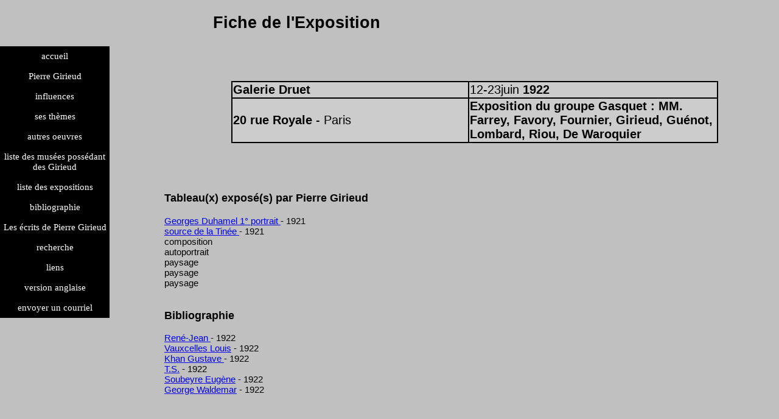

--- FILE ---
content_type: text/html; charset=UTF-8
request_url: http://pierregirieud.fr/fiche_expo.php?exp=83
body_size: 2857
content:
  <!DOCTYPE html>
<html>
    <head>
        <meta charset="utf-8" />
        <title>fiche des expositions de Pierre Girieud</title>
	<link href="style.css" rel="stylesheet" /> 
    </head>
        
<body>
				<div id="titre_general">     
			<h2>Fiche de l'Exposition</h2> 
				</div>
				
				<nav>
			<!DOCTYPE html>
<html>
    <head>
        <meta charset='utf-8'>
        <title>menu site Pierre Girieud</title>
<style>
html, body {
   margin:0;
   padding:0;
   height:100%;
}
#menu-accordeon {
  padding:0;
  margin:0;
  list-style:none;
  text-align: center;
}
#menu-accordeon ul {
  padding:0;
  margin:0;
  list-style:none;
  text-align: center;
}

#menu-accordeon li {
   background-color:#000; 
   position: relative;
   width:180px;
}
#menu-accordeon li li {
   max-height:0;
   overflow: hidden;
   transition: all 1s;
   background: #606060;
}
#menu-accordeon a {
  display:block;
  text-decoration: none;
  color: #fff;
  padding: 8px 0;
  font-family: verdana;
  font-size:1em;
}
#menu-accordeon ul li a {
  font-size:0.8em
}
#menu-accordeon li:hover {
   background: #333
}
#menu-accordeon li li:hover {
   background: #999;
}
#menu-accordeon li:hover li {
  max-height: 15em;
  overflow: visible;
}
#menu-accordeon li ul li ul {
   position:absolute;
   left:180px;
   top:0;
   overflow:hidden;
   padding-left:1px;
   max-width:0;
   max-height:0;
   opacity:0;
   transition:all .8s;
}
#menu-accordeon li ul li:hover ul {
   min-width: 15em;
   max-height: 15em;
   opacity:1;
}
</style>
</head>
<body>
<nav>
<ul id="menu-accordeon">
	<li><a href="index.php">accueil</a>
   <li><a href="#">Pierre Girieud</a>
      <ul>
         <li><a href="#">L'artiste</a>
            <ul>
               <li><a href="fiche_vie.php">vie</a></li>
               <li><a href="fiche_oeuvre.php">oeuvre</a></li>
			   <li><a href="f_rech_tab.php?page="recherche_tableau title= "liste tableaux">liste des oeuvres</a></li>
			</ul>
		 </li> 
          
		</ul>
   </li>
   
    <li><a href="#">influences</a>
      <ul>
		<li><a href="#">nabi</a>
            <ul>
               <li><a href="fiche_nabi.php">généralités</a></li>
				<li><a href="f_rech_nabi.php?page="recherche_nabi title= "liste tableaux">tableaux nabi</a></li>
            </ul>
		</li>

		<li><a href="#">fauve</a>
            <ul>
               <li><a href="fiche_fauve.php">généralités</a></li>
               <li><a href="f_rech_fauve.php?page="recherche_fauve title= "liste tableaux fauves"> tableaux fauves </a></li>
            </ul>
        </li>
		<li><a href="#">expressionniste</a>
            <ul>
               <li><a href="fiche_expressionniste.php">généralités</a></li>
               <li><a href="f_rech_express.php?page="recherche_expressionniste title= "liste tableaux expressionniste">tableaux expressionnistes</a></li>
            </ul>        
        </li>
        <li><a href="fiche_neoclassique.php">néoclassique</a></li>
           
   </ul>
   </li>
   <li><a href="#">ses thèmes</a>
      <ul>
        <li><a href="#">paysages</a>
            <ul>
               <li><a href="fiche_paysage.php">généralités</a></li>
               <li><a href="f_rech_pays.php?page="recherche_paysage title= "liste tableaux paysage">liste des paysages</a></li>
            </ul>
         </li>

		<li><a href="#">natures mortes</a>
            <ul>
               <li><a href="fiche_fleur.php">généralités</a></li>
             <li><a href="f_rech_nat_morte.php?page="recherche_nature_morte title= "tableaux natures mortes">liste des natures mortes</a></li>  
			<li><a href="f_rech_fleur.php?page="recherche_fleur title= "liste tableaux fleur">liste des fleurs</a></li>
            </ul>
        </li>
		<li><a href="#"> nus</a>
            <ul>
               <li><a href="fiche_nu.php">généralités</a></li>
              <li><a href="f_rech_nu.php?page="recherche_nu title= "liste tableaux nu">liste des nus</a></li>
            </ul>        
         </li>
		 <li><a href="#">compositions</a>
            <ul>
               <li><a href="fiche_composition.php">généralités</a></li>
               <li><a href="f_rech_compo.php?page="recherche_composition title= "liste tableaux composition">liste des compositions</a></li>
            </ul>        
         </li>
		 <li><a href="#">portraits</a>
            <ul>
               <li><a href="fiche_portrait.php">généralités</a></li>
               <li><a href="f_rech_portrait.php?page="recherche_portrait title= "liste tableaux portrait">liste des portraits</a></li>
            </ul>        
         </li>
		 <li><a href="#">interprétations</a>
            <ul>
               <li><a href="fiche_interpretation.php">généralités</a></li>
               <li><a href="f_rech_interp.php?page="recherche_interprétation title= "liste tableaux interprétation">liste des interpretations</a></li>
            </ul>        
         </li>
		</ul>
	</li> 
    <li><a href="#">autres oeuvres</a>
      <ul>
         <li><a href="#">dessins</a>
            <ul>
               <li><a href="fiche_dessin.php">généralités</a></li>
              <li><a href="f_rech_dessin.php?page="recherche_dessin title= "liste dessins">liste des dessins</a></li>
               
            </ul>
         </li>
         <li><a href="#">gravures</a>
            <ul>
               <li><a href="fiche_gravure.php">généralités</a></li>
			  <li><a href="f_rech_grav.php?page="recherche_gravure title= "liste gravures">liste des gravures</a></li> 
             
            </ul>
         </li>
         <li><a href="#">illustrations</a>
            <ul>
               <li><a href="fiche_illustration.php">généralités</a></li>
              <li><a href="f_rech_illust.php?page="recherche_illustration title= "liste illustrations">liste des illustrations</a></li>
            </ul>        
         </li>
         <li><a href="#">fresques et décorations</a>
            <ul>
               <li><a href="fiche_fresque.php">généralités</a></li>
			  <li> <a href="f_rech_fresque.php?page="recherche_fresque_gb title= "liste fresques">liste des fesques</a></li>
             <li> <a href="f_rech_deco.php?page="recherche_decoration_gb title= "liste decorations">liste des décorations</a></li>
            
            </ul>   
         </li>
		  <li><a href="#">autres formes d'art</a>
            <ul>
               <li><a href="fiche_ceramiste.php">céramiques</a></li>
               <li><a href="fiche_sculpteur.php">sculptures</a></li>
			   <li><a href="fiche_orfevre.php">bijoux</a></li>
            </ul>        
         </li>
      </ul> 
   </li>
   <li><a href="f_rech_musee.php?page="recherche_musee title= "liste des musees">liste des musées possédant des Girieud</a></li>
   <li><a href="f_rech_expo.php?page="recherche_expo title= "liste des expositions">liste des expositions </a></li>
      

   
   <li><a href="#">bibliographie</a>
      <ul>
                <li><a href="f_rech_ouvr.php?page="recherche_ouvrage title= "liste ouvrages">liste des livres</a></li>
                <li><a href="f_rech_revue.php?page="recherche_revue title= "liste revues">liste des periodiques</a></li>
                <li><a href="f_rech_dico.php?page="recherche_dictionnaire title= "liste dictionnaire">liste des dictionnaires</a></li>
				<li><a  href="f_rech_catal.php?page="recherche_catalogue title= "liste catalogues">liste des catalogues</a></li>
			    <li><a  href="f_rech_univ.php?page="recherche_univ title= "liste travaux universitaires">liste des travaux universitaires</a></li>	
				<li><a href="f_rech_ouvr_illust.php?page="recherche_ouvrage title= "liste ouvrages illustrés">liste des auteurs illustrés</a></li>
	  </ul>		
   </li>		
  <li><a href="#">Les écrits de Pierre Girieud</a>
	 <ul>
               <li><a  href="fiche_ecrit.php">généralités</a></li>
              <li><a  href="f_rech_ecrit.php?page="recherche_ecrit title= "liste ecrits">liste des écrits</a></li>
     </ul>              
 <li>
 <li><a href="#">recherche</a>
      <ul>
                <li><a   href="m_form_expo.php">recherche expositions</a></li>	
				<li><a  href="m_form_tab.php">recherche oeuvre</a></li>	
				
				<li><a href="#">recherche bibliographie</a>
			 <ul>
				<li><a href="m_form_bib_aut.php">recherche auteur</a></li>	
				<li><a href="m_form_bib_titre.php">recherche titre de publication</a></li>	
				<li><a href="m_form_bib_rev.php">recherche périodique</a></li>	
			</ul>
				</li>
		</ul>  	 
 </li>     			     
   <li><a href="#">liens</a>
      <ul>
         <li><a href="#">autres publications de l'association Pierre Girieud</a>
            <ul>
               <li><a target = "_blank" href="http://edartiguelongue.free.fr/girieud_souv/index_souvenir.html">souvenirs de Pierre Girieud</a></li>
               <li><a target = "_blank" href="http://edartiguelongue.free.fr/pgirieud/index_notice.html">notice sur Pierre Girieud</a> </li>
			   <li><a target = "_blank" href="http://www.pierregirieud.fr/catal/index_catal.html">catalogue raisonné</a></li>
			</ul>
		 </li> 
         <li><a href="#">Liens vers d'autres sites parlant de Girieud</a>
			<ul>
              <li><a target = "_blank" href="https://www.google.fr/url?url=https://fr.wikipedia.org/wiki/Pierre_Girieud&rct=j&frm=1&q=&esrc=s&sa=U&ved=0ahUKEwi3goCci57OAhWBPxoKHXseCY8QFggUMAA&usg=AFQjCNFffNRvHM1xCaINvO4613_10_J1-A">Wikipedia</a></li>
              <li><a target = "_blank" href="http://data.bnf.fr/12919206/pierre_girieud/">BNF</a></li>
			   <li><a target = "_blank" href="http://www.les-arts-du-coin.fr/uploads/PDF/extrait_oeuf-dur.pdf">Saint Cyr sur Morin</a></li>
			   <li><a target = "_blank" href="http://www.google.fr/url?url=http://www.bertheweill.fr/artistes&rct=j&frm=1&q=&esrc=s&sa=U&ved=0ahUKEwjP1-vxj57OAhXIPRoKHYD1AbQ4bhAWCC0wBA&usg=AFQjCNH2JEzWCsQ7GHvuzOa4Spsdmw1A-g" >Berthe Weill</a></li>
			</ul>
		 </li>
		 
	 </ul>
   </li>	
   
   <li><a target = "_blank" <a href="index_gb.php">version anglaise</a></li>  

    
   <li>
      <a target = "_blank" href="mailto:pgirieud@pierregirieud.fr">envoyer un courriel</a></li>  
    </li> 
         
     
   
   
</ul>
</nav>
</body>
</html>				</nav> 
 
				<div id="premiere_partie">
<table><tr><td><b>Galerie Druet
 </b></td><td> 12-23juin<b> 1922</b></td></tr><tr><td> <b>20 rue Royale</b> - Paris </td><td><b>Exposition du groupe Gasquet : MM. Farrey, Favory, Fournier, Girieud, Guénot, Lombard, Riou, De Waroquier
</b></td></tr></table>			</div>
				<div id="deuxieme_partie">

<h3> Tableau(x) exposé(s) par Pierre Girieud</h3>
<a target="_blank" href="fiche_tableau.php?tabl=358">Georges Duhamel 1° portrait
</a> - 1921<br><a target="_blank" href="fiche_tableau.php?tabl=364">source de la Tinée
</a> - 1921<br>composition<br>autoportrait<br>paysage<br>paysage<br>paysage<br>	<br>				 
<h3>Bibliographie   </h3> 
<a target="_blank"  href="fiche_biblio.php?bibl=245">René-Jean
</a> - 1922<br><a target="_blank"  href="fiche_biblio.php?bibl=246">Vauxcelles Louis</a> - 1922<br><a target="_blank"  href="fiche_biblio.php?bibl=247">Khan Gustave
</a> - 1922<br><a target="_blank"  href="fiche_biblio.php?bibl=1003">T.S.</a> - 1922<br><a target="_blank"  href="fiche_biblio.php?bibl=1212">Soubeyre Eugène</a> - 1922<br><a target="_blank"  href="fiche_biblio.php?bibl=1300">George Waldemar</a> - 1922<br>			</div>
			
</body>
</html>

        
 


--- FILE ---
content_type: text/css
request_url: http://pierregirieud.fr/style.css
body_size: 1057
content:
  
 
#logo
{position: absolute;
left: 0px;
top: 0px;
}
	
body
{ 
  background-color: silver; /* Le fond de la page sera gris */
    color: black; /* Le texte de la page sera noir */
	font-family: arial;
	font-size: 15px;
}

section
{

margin-top : 180px;
margin-right : 80px;
margin-left : 100px;
text-align: justify;
}
article
{
margin-left : 120px;	
	
}
#titre_principal h2
{
	text-align: center;
}
#titre_general
{
margin-top : 0px;
margin-right : 150px;
margin-left : 200px;
text-align: justify;	

font-size: 27px;
}


#sous_titre
{
margin-top : 40px;
margin-right : 50px;
margin-left : 0px;
text-align: left;	
text-decoration : underline ;
font-size: 1.1em;	
}

#citation
text-decoration : 	underline ;
}

#premiere_partie_liste
{
margin-top : 60px;
margin-right : 0px;
margin-left : 400px;
text-align: justify;	
font-size: 1.3em;

}

#premiere_partie
{
margin-top : 80px;
margin-right : 130px;
margin-left : 180px;
text-align: justify;	
font-size: 1.3em;
}

#premiere_partie_general
{
margin-top : 40px;
margin-right : 110px;
margin-left : 180px;
text-align: justify;	
font-size: 1.3em;

}

#deuxieme_partie
{margin-top : 80px;
margin-right : 100px;
margin-left : 270px;
text-align: justify;}
h2
{
top : 40px;
margin-left : 150px;
font-family: arial;
font-size: 27px;
}

p{
margin-top : 60px;
margin-right : 110px;
margin-left : 50px;
text-align: justify;
font-size : 18px;
}
p2{
margin-top : 10px;
margin-right : 200px;
margin-left : 90px;
text-align: justify;
font-size : 18px;	
}

nav
{
    position: absolute;
    margin-left: 0px;
    margin-top: 0px;
	width: 0px;
}
#menu h2
{
margin-left : 0px;
}
#menu ul,li
{
margin-left : 0px;
}

aside 
{
    position: absolute;
right: 0px;
  top: 0px;
  height: 100px;
}

footer
{bottom : opx;
}

#pied
{
	position: absolute;
    bottom: 0px;
	width : 100%; 	
}

footer p
{
text-align: center;
bottom: 0px;
}
#logo2
{position: absolute;
left: 0px;
bottom: 0px;
}
table{
margin: 40px 0px 0px 200px;
width: 800px;
border: 2px double;
border-collapse : collapse;
 }

th
{
height: 80px;
border: 2px solid black;

width: 200px;
text-align: center;
}
tr
{
	background-color: #CCCCCC;
	border: 2px solid black;
}

tr, td
{
	border: 2px solid black;
	text-align: left;
	width: 800px;
	}

.titre{
font-size : 25px;		
}
/*menu déroulant*/

#menu-vertical, #menu-vertical ul {
  padding:0;
  margin:0;
  list-style:none;
  width: 180px; /* seule ligne rajoutée */
}
#menu-vertical li {
  position: relative;
  background:#EFEFEF; /* juste pour cacher le texte de la page en-dessous 
 la couleur de fond du menu et des sous menus c’est en fait celle des li, 
 donc il faut que tu modifie les background-color et background-image des li. */
}
#menu-vertical a {
  display:block;
  text-decoration: none;
  color: #000;
  }
  #menu-vertical ul {
  position: absolute;
  left:-999em;
}
#menu-vertical li:hover ul {
  top: 0;
  left: 180px;
}

blockquote {
    /* une paire de guillemets */
    quotes: "«" "»";
	margin-right : 110px;
margin-left : 50px;
text-align: justify;
font-size : 16px;
}
p3
{	
position: absolute;
left: 0px;
top: 0px;	
}
p4{
font-size : 40px;	
}
aside img
{
width: 200px;	
}